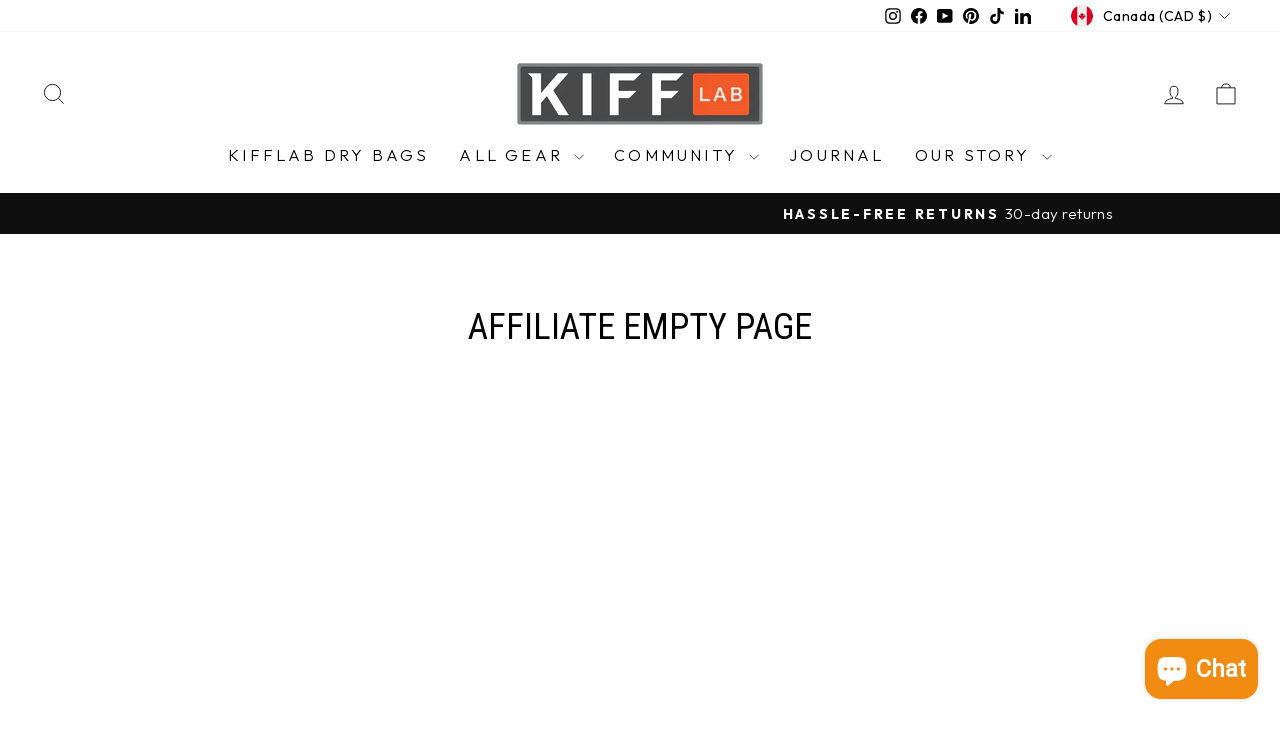

--- FILE ---
content_type: text/plain; charset=utf-8
request_url: https://d-ipv6.mmapiws.com/ant_squire
body_size: 151
content:
kifflab.com;019bd6c5-a91b-708e-b09b-755a2fed03b1:1c9a86baafcc0b0e27405bb16a0ca84104ec69ca

--- FILE ---
content_type: application/x-javascript; charset=utf-8
request_url: https://bundler.nice-team.net/app/shop/status/kifflab.myshopify.com.js?1768834836
body_size: -353
content:
var bundler_settings_updated='1740940105';